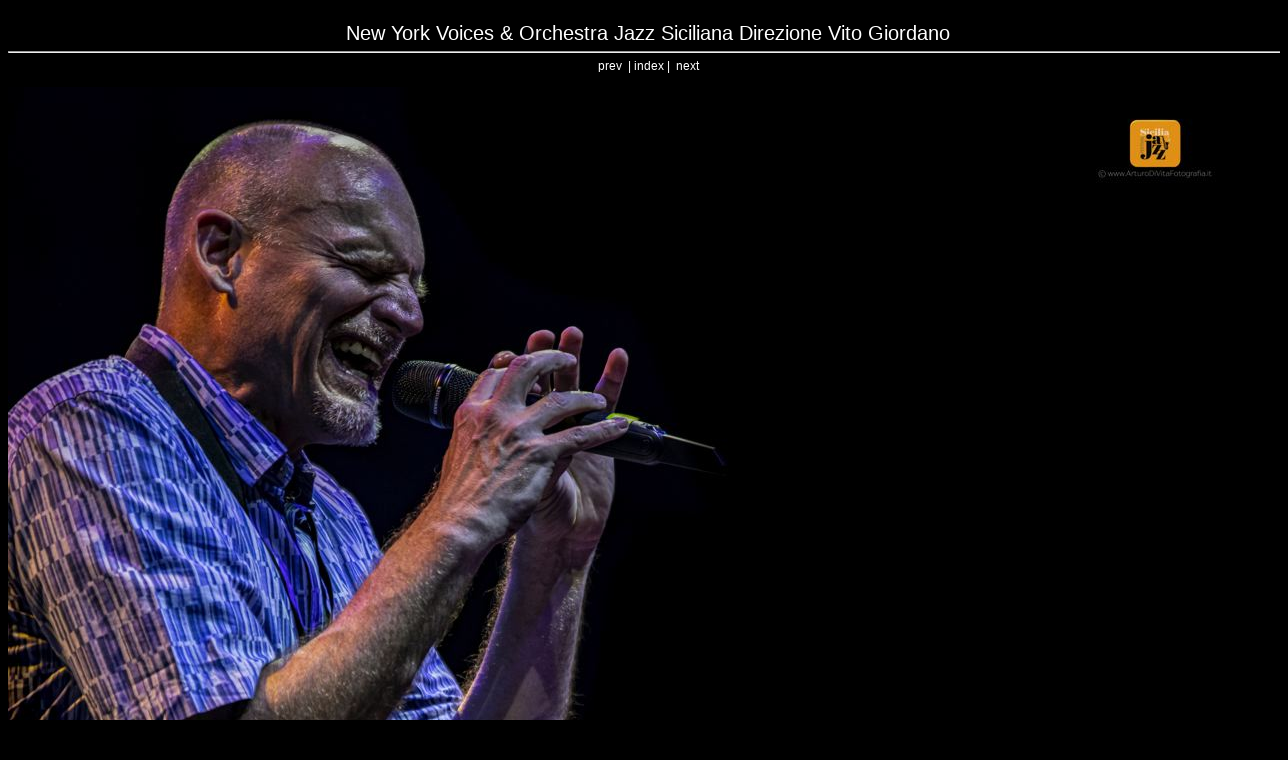

--- FILE ---
content_type: text/html
request_url: https://www.arturodivitafotografia.it/New%20York%20Voices/pages/picture_007.html
body_size: 1108
content:
<!DOCTYPE HTML PUBLIC "-//W3C//DTD HTML 4.01 Transitional//ENhttp://www.w3.org/TR/html4/loose.dtd"><html><head>	<title>New York Voices &amp; Orchestra Jazz Siciliana  Direzione Vito Giordano New York Voices &amp; Orchestra Jazz Siciliana  Direzione Vito Giordano</title><link rel="stylesheet" rev="stylesheet" href="../styles.css" media="screen"><META HTTP-EQUIV="refresh" content="5;URL=picture_008.html"></head><body><div align="center"><table cellpadding="0" cellspacing="0" border="0"><tr><td>&nbsp;</td></tr><tr><td align="center"><span class="title2">New York Voices &amp; Orchestra Jazz Siciliana  Direzione Vito Giordano</span></td></tr><tr><td ><hr></td></tr><tr><td align="center"><a href="picture_006.html">prev</a>&nbsp; | <a href="../index.html">index</a>  |  &nbsp;<a href="picture_008.html">next</a></td></tr><tr><td align="center">&nbsp;</td></tr><tr>	<td><img src="../images/picture_007.jpg" alt=""></td></tr><tr><td align="center">&nbsp;</td></tr><tr><td align="center"><b>New York Voices &amp; Orchestra Jazz Siciliana  Direzione Vito Giordano</b></td></tr><tr><td ><hr></td></tr><tr><td align="center">&copy;2022 www.ArturoDiVitaFotografia.it</td></tr></table></div></body></html>

--- FILE ---
content_type: text/css
request_url: https://www.arturodivitafotografia.it/New%20York%20Voices/styles.css
body_size: 301
content:
body {	background-color: #000000;}td {	font-family: Verdana, sans-serif;	font-size: 12px;	color: #FFFFFF;}img {	border: 0px;}a {	text-decoration: none;	color: #FFFFFF;}a:hover {	text-decoration: none;	background-color: #FFFFFF;	color: #000000;}.inactive {	text-decoration: none;	color: #FFFFFF;}.title {	font-family: Verdana, sans-serif;	font-size: 20px;	color: #FFFFFF;}.title2 {	font-family: Verdana, sans-serif;	font-size: 20px;	color: #FFFFFF;}